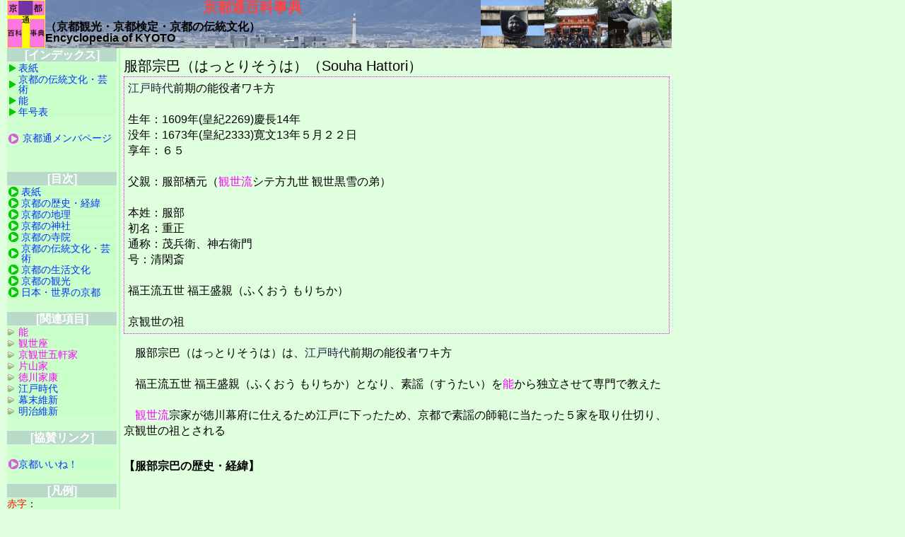

--- FILE ---
content_type: text/html; charset=UTF-8
request_url: https://www.kyototuu.jp/Tradition/NouHumanHattoriSouha.html
body_size: 3506
content:
<!DOCTYPE html>
<!--SourceCode12 V217 HNKNW--->
<!--This file is linked  <li><A HREF="https://www.kyototuu.jp/Tradition/NouHumanHattoriSouha.html" Title="服部宗巴" class="pink">服部宗巴</A></li>  ----->
<HTML lang="ja" >
<HEAD prefix="article: http://ogp.me/ns/article#">
   <meta charset="UTF-8">
   <META name="robots" content="index,follow" />
   <TITLE>服部宗巴　京都通百科事典</TITLE>
   <META name="description" content="服部宗巴（はっとりそうは）　京都通百科事典(R)の詳細解説のページです。京都観光・京都検定受験の参考にもして頂ければ幸いです。" />
   <META name="keywords" content="服部宗巴,京都,京都検定,百科事典,京都観光" />   <meta property="og:type" content="article" />   <meta property="og:image" content="https://www.kyototuu.jp/Image/KyotoTuu-LogoFB.gif" />   <meta property="og:site_name" content="京都通百科事典" />   <meta property="og:description" content="京都通百科事典(R)の詳細解説のページです。京都観光・京都検定受験・生涯学習の参考にもして頂ければ幸いです。" />   <meta property="fb:app_id" content="600672647201967" />   <meta name="twitter:card" content="summary">
   <META HTTP-EQUIV="Content-Style-Type" content="text/css" />
   <META name="viewport" content="width=device-width,initial-scale=1">
   <LINK rel="stylesheet" href="../commonMFI.css" type="text/css" media="all" title="Default"/>
   <LINK rel="stylesheet" href="../commonNoPicture.css" type="text/css" media="all" title="NoPicture"/>
   <LINK rel="stylesheet" href="../commonPrn.css" type="text/css" media="print" />
   
   <LINK rel="icon" href="../KyoPedia.ico" />   <LINK rel="apple-touch-icon" href="../KyotoTuu-Appletouch.png" />
</HEAD>
<BODY onMouseDown="return false;" onSelectStart="return false">
<!--京都通百科事典 ---->

<DIV id="container">
<DIV id="header">

<A HREF="https://www.kyototuu.jp/index.html" Title="京都通百科事典のトップページ">
<IMG src="../Image/KyotoTuu-Logo.gif" title="京都通百科事典のトップページ" align="left" />
<H1>京都通百科事典</H1></A>
<H4>（京都観光・京都検定・京都の伝統文化）<BR />Encyclopedia of KYOTO</H4>
<BR CLEAR=all>
</DIV>

<DIV id="contents">

<H2>服部宗巴（はっとりそうは）（Souha Hattori）</H2>

<DIV id="contentshead">
<A HREF="https://www.kyototuu.jp/History/JidaiEdoJidai.html" Title="江戸時代" class="bgray">江戸時代</A>前期の能役者ワキ方<BR />
<BR />
生年：1609年(皇紀2269)慶長14年<BR />
没年：1673年(皇紀2333)寛文13年５月２２日<BR />
享年：６５<BR />
<BR />
父親：服部栖元（<A HREF="https://www.kyototuu.jp/Tradition/NouKanzeZa.html" Title="観世座" class="pink">観世流</A>シテ方九世 観世黒雪の弟）<BR />
<BR />
本姓：服部<BR />
初名：重正<BR />
通称：茂兵衛、神右衛門<BR />
号：清閑斎<BR />
<BR />
福王流五世 福王盛親（ふくおう もりちか）<BR />
<BR />
京観世の祖<BR />
</DIV>

<P>
　服部宗巴（はっとりそうは）は、<A HREF="https://www.kyototuu.jp/History/JidaiEdoJidai.html" Title="江戸時代" class="bgray">江戸時代</A>前期の能役者ワキ方<BR />
<BR />
　福王流五世 福王盛親（ふくおう もりちか）となり、素謡（すうたい）を<A HREF="https://www.kyototuu.jp/Tradition/Nou.html" Title="能・猿楽" class="pink">能</A>から独立させて専門で教えた<BR />
<BR />
　<A HREF="https://www.kyototuu.jp/Tradition/NouKanzeZa.html" Title="観世座" class="pink">観世流</A>宗家が徳川幕府に仕えるため江戸に下ったため、京都で素謡の師範に当たった５家を取り仕切り、京観世の祖とされる<BR />
</P>

<H4>【服部宗巴の歴史・経緯】</H4>

<IFRAME SRC="../GuideDetail.htm" WIDTH="100%" height="60" FRAMEBORDER="0" MARGINWIDTH="0" MARGINHEIGHT="0" scrolling="auto">
詳細項目の案内です
</IFRAME>

<H4>【京観世】</H4>

<P>
　＜<span class="red"><A HREF="https://www.kyototuu.jp/Tradition/NouKyouKanzeGokenya.html" Title="京観世五軒家" class="pink">京観世五軒家</A></span>＞<BR />
　<span class="red"><A HREF="https://www.kyototuu.jp/History/JidaiEdoJidai.html" Title="江戸時代" class="bgray">江戸時代</A>、<A HREF="https://www.kyototuu.jp/Tradition/NouKanzeZa.html" Title="観世座" class="pink">観世流</A>宗家が徳川幕府に仕えるため江戸に下ったため、京都で師範に当たった服部の門弟であった５つの家</span><BR />
　<span class="red">服部宗巴が、観世京屋敷の管理と諸用向きを取り仕切り役を務め、</span><BR />
　次男の服部宗碩（六世 盛信）が跡を継ぎ、<BR />
　服部宗碩の死後は、未亡人の智清が取り仕切っていたが、初代 片山九郎衛門が代行するようになり、<BR />
　<span class="red">その後は、<A HREF="https://www.kyototuu.jp/Tradition/NouHumanKatayamake.html" Title="片山家" class="pink">片山九郎衛門家</A>が仕切り役となる</span><BR />
<BR />

　＜素謡（すうたい）＞<BR />
　<A HREF="https://www.kyototuu.jp/Tradition/Nou.html" Title="能・猿楽" class="pink">能</A>の３つの要素である謡（声楽）・囃子（器楽）・所作（身体動作）のうち、謡部分のみを奏すること<BR />
　服部宗巴が、<A HREF="https://www.kyototuu.jp/Tradition/Nou.html" Title="能・猿楽" class="pink">能</A>から素謡を独立させたことで、武士・町人たちの間で大流行した<BR />
<BR />
</P>

<A name="KyotoKentei"></A>
<HR size="2" color="#00AA00" />

<H3><span class="pink">【京都検定 第１回２級】</span></H3>

<H3><span class="orange">【京都検定 第４回１級】</span></H3>

<H3><span class="orange">【京都検定 第１３回１級】</span></H3>

<IFRAME SRC="../GuideMember.htm" WIDTH="100%" HEIGHT="70" FRAMEBORDER="0" MARGINWIDTH="0" MARGINHEIGHT="0" scrolling="auto">
京都検定メンバ登録の案内です
</IFRAME>

</DIV>
<DIV id="sideindex">

<H4>[インデックス]</H4>
  <ul class="BoxMenu">
  <li><A HREF="https://www.kyototuu.jp/index.html" Title="京都通百科事典（京都観光・京都検定）のトップページ">表紙</A></li>
  <li><A HREF="https://www.kyototuu.jp/Contents/Tradition.html" Title="京都の伝統文化・芸術">京都の伝統文化・芸術</A></li>
  <li><A HREF="https://www.kyototuu.jp/Tradition/Nou.html" Title="能・猿楽">能</A></li>
  <li><A HREF="https://www.kyototuu.jp/WorldWide/Chronology.html" Title="年号・皇紀表" Target="_nengo">年号表</A></li>
  </ul>

<BR class="brside" />

<IMG src="../Image/List4.gif" title="京都通メンバのページ" />
<A HREF="https://www.kyototuu.jp/KyotoPedia/Tradition/NouHumanHattoriSouha.html" Target="_blank" Title="京都通メンバページへの切り替え" >京都通メンバページ</A><BR />
<BR />

<BR class="brside" />

<H4>[目次]</H4>
  <ul class="BoxMenu3">
  <li><A HREF="https://www.kyototuu.jp/index.html" Title="京都通百科事典（京都観光・京都検定）のトップページ">表紙</A></li>
  <li><A HREF="https://www.kyototuu.jp/Contents/History.html" Title="京都通百科事典（京都観光・京都検定）の歴史・経緯のトップページ">京都の歴史・経緯</A></li>
  <li><A HREF="https://www.kyototuu.jp/Contents/Geography.html" Title="京都通百科事典（京都観光・京都検定）の地理のトップページ">京都の地理</A></li>
  <li><A HREF="https://www.kyototuu.jp/Contents/Jinjya.html" Title="京都通百科事典（京都観光・京都検定）の神社のトップページ">京都の神社</A></li>
  <li><A HREF="https://www.kyototuu.jp/Contents/Temple.html" Title="京都通百科事典（京都観光・京都検定）の寺院のトップページ">京都の寺院</A></li>
  <li><A HREF="https://www.kyototuu.jp/Contents/Tradition.html" Title="京都通百科事典（京都観光・京都検定）の伝統文化・芸術のトップページ">京都の伝統文化・芸術</A></li>
  <li><A HREF="https://www.kyototuu.jp/Contents/Life.html" Title="京都通百科事典（京都観光・京都検定）の生活文化のトップページ">京都の生活文化</A></li>
  <li><A HREF="https://www.kyototuu.jp/Contents/Sightseeing.html" Title="京都通百科事典（京都観光・京都検定）の観光のトップページ">京都の観光</A></li>
  <li><A HREF="https://www.kyototuu.jp/Contents/WorldWide.html" Title="京都通百科事典（京都観光・京都検定）の日本・世界の京都のトップページ">日本・世界の京都</A></li>
  </ul>

<BR class="brside" />

<H4>[関連項目]</H4>
  <ul class="BoxMenu2">

  <li><A HREF="https://www.kyototuu.jp/Tradition/Nou.html" Title="能・猿楽" class="pink">能</A></li>
  <li><A HREF="https://www.kyototuu.jp/Tradition/NouKanzeZa.html" Title="観世座" class="pink">観世座</A></li>
  <li><A HREF="https://www.kyototuu.jp/Tradition/NouKyouKanzeGokenya.html" Title="京観世五軒家" class="pink">京観世五軒家</A></li>
  <li><A HREF="https://www.kyototuu.jp/Tradition/NouHumanKatayamake.html" Title="片山家" class="pink">片山家</A></li>

  <li><A HREF="https://www.kyototuu.jp/History/HumanTokugawaIeyasu.html" Title="徳川家康" class="pink">徳川家康</A></li>

  <li><A HREF="https://www.kyototuu.jp/History/JidaiEdoJidai.html" Title="江戸時代の京都">江戸時代</A></li>
  <li><A HREF="https://www.kyototuu.jp/History/JidaiBakumatuIsin.html" Title="幕末維新">幕末維新</A></li>
  <li><A HREF="https://www.kyototuu.jp/History/JidaiMeijiIshin.html" Title="明治維新の京都">明治維新</A></li>
  </ul>

<BR class="brside" />

<H4>[協賛リンク]</H4>

<BR />

  <ul class="BoxMenu4"><li><A HREF="https://www.facebook.com/KYOTOiine/" Title="京都いいね！" Target="_blank">京都いいね！</A></li>
  <li><A HREF="http://www." Title="推奨"></A></li>
  </ul>

<BR class="brside" />

<H4>[凡例]</H4>

<span class="red">赤字</span>：<BR />
　京都検定の出題事項<BR />
　（過去問は下段に掲載）<BR />
<BR />

<span class="pink">ピンク</span>：<BR />
　京都検定に出題された<BR />項目へのリンク<BR />
<BR />

<span class="blue">青色</span>・<span class="purple">紫色</span>：<BR />
　関連項目へのリンク<BR />
<BR />

<BR class="brside" />

<IFRAME SRC="../Search.htm" WIDTH="100%" HEIGHT="140" FRAMEBORDER="0" MARGINWIDTH="0" MARGINHEIGHT="0">
Yahoo検索</IFRAME>

</DIV>

<DIV id="footer">

<HR size="2" color="#00AA00" />
<A HREF="https://www.kyototuu.jp/index.html" Title="京都通百科事典（京都観光・京都検定）のトップページ">表紙</A> ・
<A HREF="https://www.kyototuu.jp/Contents/History.html" Title="京都通百科事典（京都観光・京都検定）の歴史・経緯のトップページ">京都の歴史</A> ・
<A HREF="https://www.kyototuu.jp/Contents/Geography.html" Title="京都通百科事典（京都観光・京都検定）の地理のトップページ">京都の地理</A> ・
<A HREF="https://www.kyototuu.jp/Contents/Jinjya.html" Title="京都通百科事典（京都観光・京都検定）の神社のトップページ">京都の神社</A> ・
<A HREF="https://www.kyototuu.jp/Contents/Temple.html" Title="京都通百科事典（京都観光・京都検定）の寺院のトップページ">京都の寺院</A> ・<BR class="spbr" />
<A HREF="https://www.kyototuu.jp/Contents/Tradition.html" Title="京都通百科事典（京都観光・京都検定）の伝統文化・芸術のトップページ">京都の伝統文化芸術</A> ・
<A HREF="https://www.kyototuu.jp/Contents/Life.html" Title="京都通百科事典（京都観光・京都検定）の生活文化のトップページ">京都の生活文化</A> ・
<A HREF="https://www.kyototuu.jp/Contents/Sightseeing.html" Title="京都通百科事典（京都観光・京都検定）の観光のトップページ">京都の観光</A> ・<BR class="spbr" />
<A HREF="https://www.kyototuu.jp/Contents/WorldWide.html" Title="京都通百科事典（京都観光・京都検定）の日本・世界の京都のトップページ">日本/世界の京都</A><BR />　
<BR />

</DIV></DIV>
</BODY>
</HTML>
